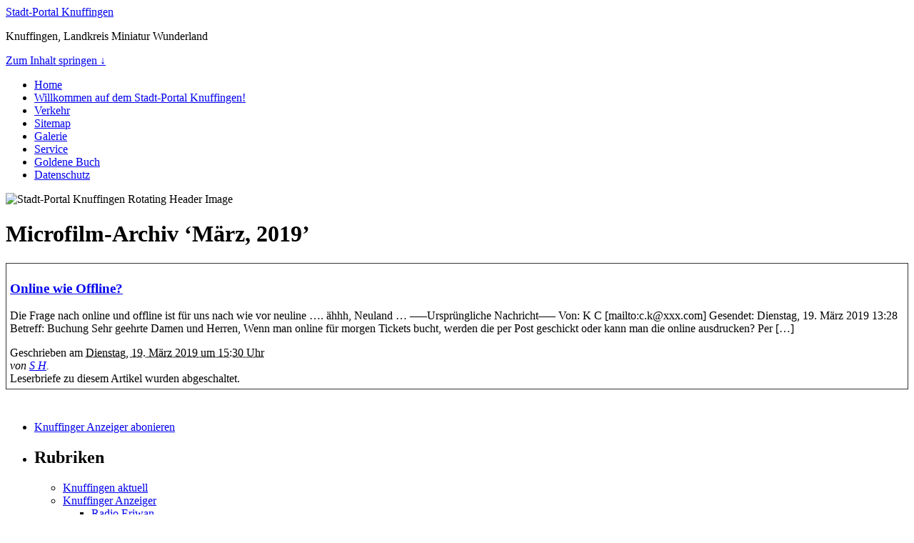

--- FILE ---
content_type: application/x-javascript;charset=UTF-8
request_url: https://www.tripadvisor.com/wejs?wtype=excellent&uniq=409&locationId=1027790&lang=de&display_version=2
body_size: 267
content:
(function(t,r,i,p){i=t.createElement(r);i.src="https://www.tripadvisor.de/WidgetEmbed-excellent?lang=de&locationId=1027790&display_version=2&uniq=409";i.async=true;p=t.getElementsByTagName(r)[0];p.parentNode.insertBefore(i,p)})(document,"script");
